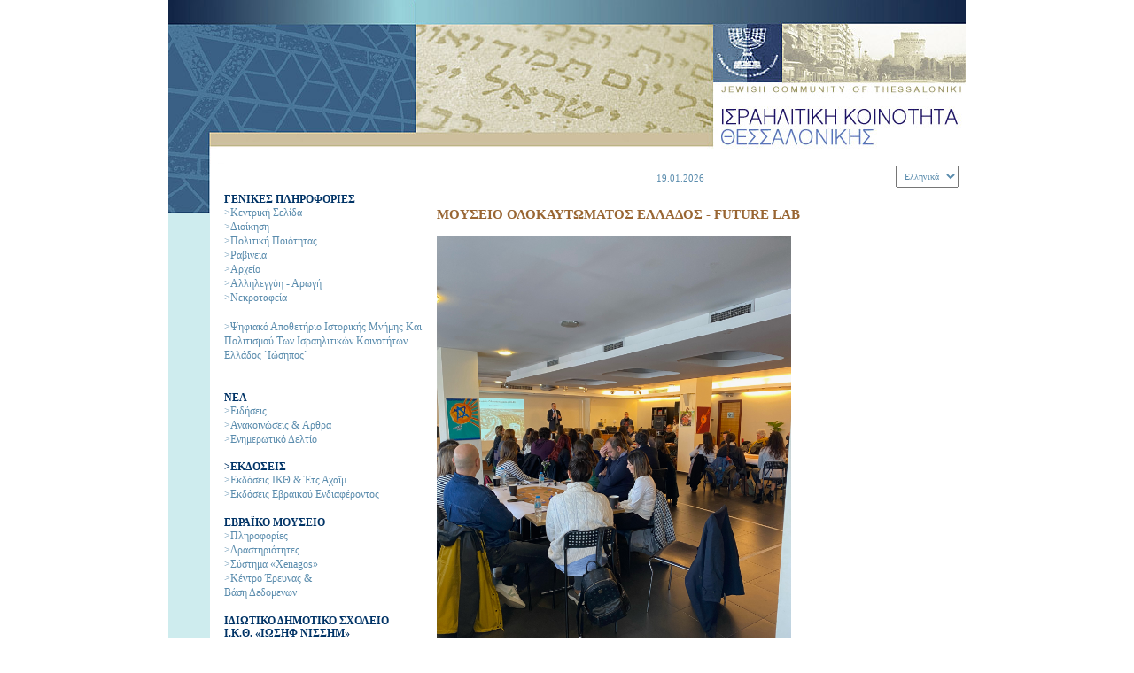

--- FILE ---
content_type: text/html
request_url: https://www.jct.gr/view.php?id=1031
body_size: 4277
content:


<!DOCTYPE HTML PUBLIC "-//W3C//DTD HTML 4.01 Transitional//EN">
<html>
<head>
<title><ΙΣΡΑΗΛΙΤΙΚΗ ΚΟΙΝΟΤΗΤΑ ΘΕΣΣΑΛΟΝΙΚΗΣ - THE JEWISH COMMUNITY OF THESSALONIKI></title>
<meta http-equiv="content-type" content="text/html; charset=ISO-8859-7" >
<link href="ICTH2.css" rel="stylesheet" type="text/css">
</head>

<body leftmargin="0" topmargin="0" marginwidth="0" marginheight="0">
<table width="900" border="0" align="center" cellpadding="0" cellspacing="0" class="head1">
  <!--DWLayoutTable-->
  <tr> 
    <td height="185" colspan="4" valign="top"><table width="100%" border="0" cellpadding="0" cellspacing="0" class="head1">
        <!--DWLayoutTable-->
        <tr> 
          <td width="900" height="185">&nbsp;</td>
        </tr>
      </table></td>
  </tr>
  <tr> 
    <td valign="top">&nbsp;</td>
    <td width="235" valign="top" bgcolor="#ffffff"><!--DWLayoutEmptyCell-->&nbsp;</td>
    <td width="345" bgcolor="#FFFFFF" class="frameColumn2"><table width="322" border="0" cellpadding="5" cellspacing="0">
        <!--DWLayoutTable-->
        <tr> 
          <td align="right" valign="middle" class="TextDate">19.01.2026 
          </td>
        </tr>
      </table></td>
    <td width="267" valign="top" bgcolor="#FFFFFF"><table width="98%" border="0" cellpadding="2" cellspacing="0">
        <!--DWLayoutTable-->
        <tr> 
          <td align="right" valign="middle" class="TextLanguage"><form action="#" method="post">
          <select name="lang" onChange="this.form.submit();">
          <option value="1" >English</option>
          <option value="2" selected>Ελληνικά</option>
          </select></form></td>          
        </tr>
        <tr> 
          <td height="2"></td>
        </tr>
      </table></td>
  </tr>
  <tr> 
    <td width="47" valign="top">&nbsp;</td>
    <td valign="top" bgcolor="#ffffff"><table width="100%" border="0" cellpadding="0" cellspacing="0" bgcolor="#FFFFFF">
        <!--DWLayoutTable-->
        <tr> 
          <td width="233" valign="top" class="menuBox"> <p><span class="menuHead">ΓΕΝΙΚΕΣ ΠΛΗΡΟΦΟΡΙΕΣ</span><br>
<span class="menuText"><a href="index.php">>Κεντρική Σελίδα</a><br>
<a href="administration.php">>Διοίκηση</a><br>
<a href="pol_poiot.php">>Πολιτική Ποιότητας</a><br>
<a href="rabbinate.php">>Ραβινεία</a><br>
<a href="arxeio.php">>Αρχείο</a><br>
<a href="merimna.php">>Αλληλεγγύη - Αρωγή</a><br>
<a href="cemetery.php">>Νεκροταφεία</a><br><br>
<a href="Josephus.php">>Ψηφιακό αποθετήριο ιστορικής μνήμης και πολιτισμού των Ισραηλιτικών Κοινοτήτων Ελλάδος `Ιώσηπος`</a><br><br>
</span><br>
<span class="menuHead">NEA </span><br>
<span class="menuText"><a href="news.php">>Ειδήσεις</a> <br>
<a href="articles.php">>Ανακοινώσεις & Aρθρα</a> <br>
<a href="daily.php">>Ενημερωτικό Δελτίο</a></span><br>
<br>
<span class="menuHead">>ΕΚΔΟΣΕΙΣ </span><br>
<span class="menuText"><a href="ikth_editions.php">>Εκδόσεις ΙΚΘ & Έτς Αχαΐμ</a> <br>
<a href="general_editions.php">>Εκδόσεις Εβραϊκού Ενδιαφέροντος</a> <br>
<br>
<span class="menuHead">EΒΡΑΪΚΟ ΜΟΥΣΕΙΟ</span><br>
<span class="menuText"><a href="JMTH.php">>Πληροφορίες</a></span><br>
<span class="menuText"><a href="museum_act.php">>Δραστηριότητες</a></span><br>
<span class="menuText"><a href="http://www.jmth.gr/page-Multi-media%20guide%20system" target=_blank>>Σύστημα «Xenagos»</a></span><br>
<span class="menuText"><a href="http://research.jmth.gr/index.php?PageLang=greek" target=_blank>>Κέντρο Έρευνας &<br>Βάση δεδομενων</a></span><br>
<br>
<span class="menuHead">ΙΔΙΩΤΙΚΟ ΔΗΜΟΤΙΚΟ ΣΧΟΛΕΙΟ<br>
Ι.Κ.Θ. «ΙΩΣΗΦ ΝΙΣΣΗΜ»</span><br>
<span class="menuText"><a href="school.php">>Πληροφορίες</a></span><br>
<span class="menuText"><a href="school_act.php">>Δραστηριότητες</a></span><br>
<br>
<span class="menuHead">IΔΡΥΜΑΤΑ</span><br>
<span class="menuText"><a href="modiano.php">>Γηροκομείο Σαούλ Μοδιάνο</a></span><br>
<br>
<span class="menuHead">ΣΥΝΑΓΩΓΕΣ</span><br>
<span class="menuText"><a href="synag_monastir.php">>Μοναστηριωτών</a><br>
<a href="synag_lezikaron.php">>Γιαντ Λεζικαρόν</a><br>
<a href="synag_modiano.php">>Γιοσούα Αβραάμ Σαλέμ</a></span><br>
<br>
<span class="menuHead">ΣΥΝΔΕΣΜΟΙ-ΣΩΜΑΤΕΙΑ</span><br>
<span class="menuText"><a href="maccabee.php">>Μακαμπή</a><br>
<a href="Hellas-Israel.php">>Ελλάς - Ισραήλ</a><br>
<br>
</span><span class="menuHead">ΕΠΙΚΟΙΝΩΝΙΑ</span><span class="menuText"><br>
<a href="mailto:info@jct.gr">>Email</a><br>
<a href="addresses.php">>Διευθύνσεις</a><br>
<br>
<span class="menuHead">ΤΟΠΟΙ ΕΒΡΑΪΚΟΥ <br>
ΕΝΔΙΑΦΕΡΟΝΤΟΣ</span><br>
</span><br>
<span class="menuText"><a href="http://thessalonikijewishlegacy.com/index.html?PageLang=greek" target=_blank>>Περιήγηση σε τόπους εβραϊκού ενδιαφέροντος με την εφαρμογή για έξυπνα κινητά τηλέφωνα «Thessaloniki Jewish Legacy» </a></span><br><br>
<a href="HolocMemorial.php">>Μνημείο Ολοκαυτώματος</a><br>
<a href="villa_fernadez.php">>Βίλα Φερνάντεζ</a><br>
<a href="villa_allatini.php">>Βίλα Αλλατίνι</a><br>
<a href="villa_mordoch.php">>Βίλα Μορδόχ</a><br>
<a href="villa_modiano.php">>Βίλα Μοδιάνο</a><br>
<br>
<span class="menuHead">ΙΣΤΟΡΙΑ </span><br>
<span class="menuText2"><a href="history.php">>H Ιστορία της  Kοινότητας</a><br>
<span class="menuText2"><a href="holocaust.php">>Ολοκαύτωμα<br>
<a href="http://www.jmth.gr/article-06032014-ethnografia-foresies" target=_blank>>Εθνογραφία</a><br>
<a href="http://www.jmth.gr/article-10032014-keilot" target=_blank>>Συναγωγές</a><br>
<a href="http://www.jmth.gr/article-06022014-judeo-espaniol" target=_blank>>Judeo - Espaniol</a></span><br>
<br>
<span class="menuHead">ΗΜΕΡΟΛΟΓΙΟ</span> <br>
<span class="menuText">>Ατζέντα δραστηριοτήτων</a><br>
<a href="feasts.php">>Εορτολόγιο</a></span><br>
<br>
<span class="menuHead">ΔΡΑΣΤΗΡΙΟΤΗΤΕΣ <br>
<span class="menuText"><a href="youth.php">>Νεολαίας</a> <br>
<a href="culture.php">>Πολιτιστικών <br>
<a href="ladino.php">>Ladino Society <br>
<a href="kataskinwsi.php">>Δ.Ε.Σ.Ι.Ε</a><br>
<a href="choir.php">>Χορωδίας </a><br>
<a href="merkaz.php">>Μερκάζ Αντραχά </a></span><br>
<br>
<span class="menuHead">ΣΥΝΔΕΣΜΟΙ</span> <br>
<span class="menuText"><a href="http://www.kis.gr" target=_blank>>Κ.Ι.Σ</a><br>
<span class="menuText"><a href="linksGreece.php">>Ελλάδα</a> <br>
 
          </td>
        </tr>
      </table></td>
    <td colspan="2" valign="top" bgcolor="#FFFFFF" class="frameColumn2"><p>&nbsp;</p>
      <table width="95%" border="0" align="left" cellpadding="5" cellspacing="0">
        <!--DWLayoutTable-->
        <tr> 
          <td valign="top" class="boxTextIn"> <p> 
                            <span class="headArticles1">ΜΟΥΣΕΙΟ ΟΛΟΚΑΥΤΩΜΑΤΟΣ ΕΛΛΑΔΟΣ - FUTURE LAB</span><br>
              <br>
              <span class="TextProper"> <p><img style="vertical-align: top;" src="images/hmg/image0.jpeg" alt="" width="400" /></p>
<p>&nbsp;</p>
<div id="_mcePaste" style="position: absolute; left: -10000px; top: 0px; width: 1px; height: 1px; overflow: hidden;">To &laquo;&Mu;&omicron;&upsilon;&sigma;&epsilon;ί&omicron; &Omicron;&lambda;&omicron;&kappa;&alpha;&upsilon;&tau;ώ&mu;&alpha;&tau;&omicron;&sigmaf; &tau;&eta;&sigmaf; &Epsilon;&lambda;&lambda;ά&delta;&omicron;&sigmaf;&raquo; &alpha;&pi;&omicron;&tau;&epsilon;&lambda;&epsilon;ί &mu;&iota;&alpha; &pi;&rho;&omega;&tau;&omicron;&beta;&omicron;&upsilon;&lambda;ί&alpha; ί&delta;&rho;&upsilon;&sigma;&eta;&sigmaf; &epsilon;&nu;ό&sigmaf; &mu;&omicron;&upsilon;&sigma;&epsilon;ί&omicron;&upsilon; &pi;&omicron;&upsilon; &sigma;&tau;ό&chi;&omicron; έ&chi;&epsilon;&iota; &nu;&alpha; &phi;έ&rho;&epsilon;&iota; &sigma;&tau;&omicron; &epsilon;&pi;ί&kappa;&epsilon;&nu;&tau;&rho;&omicron; &tau;&eta;&nu; &pi;&omicron;&lambda;&upsilon;&pi;&omicron;&lambda;&iota;&tau;&iota;&sigma;&mu;&iota;&kappa;ή &phi;ύ&sigma;&eta; &tau;&eta;&sigmaf; &Theta;&epsilon;&sigma;&sigma;&alpha;&lambda;&omicron;&nu;ί&kappa;&eta;&sigmaf; &alpha;&lambda;&lambda;ά &kappa;&alpha;&iota; &tau;&eta;&nu; &mu;&alpha;&kappa;&rho;&alpha;ί&omega;&nu;&eta; &pi;&alpha;&rho;&omicron;&upsilon;&sigma;ί&alpha; ό&lambda;&omega;&nu; &tau;&omega;&nu; &Epsilon;&beta;&rho;&alpha;ϊ&kappa;ώ&nu; &Kappa;&omicron;&iota;&nu;&omicron;&tau;ή&tau;&omega;&nu; &pi;&omicron;&upsilon; &lambda;&epsilon;&iota;&tau;&omicron;&upsilon;&rho;&gamma;&omicron;ύ&sigma;&alpha;&nu; &sigma;&tau;&eta;&nu; &Epsilon;&lambda;&lambda;ά&delta;&alpha;, &pi;&rho;&iota;&nu; &alpha;&pi;ό &tau;&omicron;&nu; &Delta;&epsilon;ύ&tau;&epsilon;&rho;&omicron; &Pi;&alpha;&gamma;&kappa;ό&sigma;&mu;&iota;&omicron; &Pi;ό&lambda;&epsilon;&mu;&omicron;, &pi;&rho;&omicron;&beta;ά&lambda;&lambda;&omicron;&nu;&tau;&alpha;&sigmaf; &tau;&alpha;&upsilon;&tau;ό&chi;&rho;&omicron;&nu;&alpha; &tau;&alpha; &epsilon;&pi;ώ&delta;&upsilon;&nu;&alpha; &beta;&iota;ώ&mu;&alpha;&tau;&alpha; &tau;&omega;&nu; &Epsilon;&lambda;&lambda;ή&nu;&omega;&nu; &Epsilon;&beta;&rho;&alpha;ί&omega;&nu; &tau;&eta;&nu; &pi;&epsilon;&rho;ί&omicron;&delta;&omicron; &tau;&omicron;&upsilon; &Omicron;&lambda;&omicron;&kappa;&alpha;&upsilon;&tau;ώ&mu;&alpha;&tau;&omicron;&sigmaf;. &Sigma;&tau;ό&chi;&omicron;&sigmaf; &epsilon;ί&nu;&alpha;&iota; &nu;&alpha; &delta;&eta;&mu;&iota;&omicron;&upsilon;&rho;&gamma;&eta;&theta;&epsilon;ί έ&nu;&alpha; &mu;&omicron;&upsilon;&sigma;&epsilon;ί&omicron; &pi;&omicron;&upsilon; &theta;&alpha; &alpha;&nu;&tau;&alpha;&pi;&omicron;&kappa;&rho;ί&nu;&epsilon;&tau;&alpha;&iota; &sigma;&tau;&iota;&sigmaf; &alpha;&nu;ά&gamma;&kappa;&epsilon;&sigmaf; &tau;ό&sigma;&omicron; &tau;&eta;&sigmaf; &sigma;&eta;&mu;&epsilon;&rho;&iota;&nu;ή&sigmaf; &kappa;&omicron;&iota;&nu;&omega;&nu;ί&alpha;&sigmaf;, &alpha;&lambda;&lambda;ά &kappa;&upsilon;&rho;ί&omega;&sigmaf; &sigma;&tau;&iota;&sigmaf; &alpha;&nu;ά&gamma;&kappa;&epsilon;&sigmaf; &tau;&omicron;&upsilon; &mu;έ&lambda;&lambda;&omicron;&nu;&tau;&omicron;&sigmaf; &kappa;&alpha;&iota; &theta;&alpha; &epsilon;&pi;&iota;&phi;έ&rho;&epsilon;&iota; &theta;&epsilon;&tau;&iota;&kappa;ό &alpha;&nu;&tau;ί&kappa;&tau;&upsilon;&pi;&omicron; &sigma;&tau;&iota;&sigmaf; &mu;&epsilon;&lambda;&lambda;&omicron;&nu;&tau;&iota;&kappa;έ&sigmaf; &gamma;&epsilon;&nu;&iota;έ&sigmaf;, &epsilon;&nu;&iota;&sigma;&chi;ύ&omicron;&nu;&tau;&alpha;&sigmaf; &tau;&eta; &sigma;&upsilon;&lambda;&lambda;&omicron;&gamma;&iota;&kappa;ή &mu;&nu;ή&mu;&eta;.</div>
<div id="_mcePaste" style="position: absolute; left: -10000px; top: 0px; width: 1px; height: 1px; overflow: hidden;">&Sigma;&tau;&omicron; &pi;&lambda;&alpha;ί&sigma;&iota;&omicron; &tau;&eta;&sigmaf; &delta;&iota;&alpha;&delta;&iota;&kappa;&alpha;&sigma;ί&alpha;&sigmaf; &sigma;&chi;&epsilon;&delta;&iota;&alpha;&sigma;&mu;&omicron;ύ &kappa;&alpha;&iota; ί&delta;&rho;&upsilon;&sigma;&eta;&sigmaf; &tau;&omicron;&upsilon; &mu;&omicron;&upsilon;&sigma;&epsilon;ί&omicron;&upsilon; &eta; &Iota;&sigma;&rho;&alpha;&eta;&lambda;&iota;&tau;&iota;&kappa;ή &Kappa;&omicron;&iota;&nu;ό&tau;&eta;&tau;&alpha; &Theta;&epsilon;&sigma;&sigma;&alpha;&lambda;&omicron;&nu;ί&kappa;&eta;&sigmaf;, &eta; Έ&delta;&rho;&alpha; UNESCO on Futures Research (&Epsilon;&lambda;&lambda;ά&delta;&alpha;), &sigma;&epsilon; &sigma;&upsilon;&nu;&epsilon;&rho;&gamma;&alpha;&sigma;ί&alpha; &mu;&epsilon; &tau;&eta;&nu; Έ&delta;&rho;&alpha; UNESCO on Visual Literacy (&Kappa;ύ&pi;&rho;&omicron;&sigmaf;), &sigma;&upsilon;&nu;&delta;&iota;&omicron;&rho;&gamma;ά&nu;&omega;&sigma;&alpha;&nu; &tau;&omicron; Future Lab &mu;&epsilon; &theta;έ&mu;&alpha; "&Tau;&omicron; &Mu;&omicron;&upsilon;&sigma;&epsilon;ί&omicron; &Omicron;&lambda;&omicron;&kappa;&alpha;&upsilon;&tau;ώ&mu;&alpha;&tau;&omicron;&sigmaf; &sigma;&tau;&eta; &Theta;&epsilon;&sigma;&sigma;&alpha;&lambda;&omicron;&nu;ί&kappa;&eta; &tau;&omicron;&upsilon; 2043", &tau;&omicron; &omicron;&pi;&omicron;ί&omicron; έ&lambda;&alpha;&beta;&epsilon; &chi;ώ&rho;&alpha; &sigma;&tau;&iota;&sigmaf; 19 &Phi;&epsilon;&beta;&rho;&omicron;&upsilon;&alpha;&rho;ί&omicron;&upsilon; 2023 &mu;&epsilon; &tau;&eta;&nu; &sigma;&upsilon;&mu;&mu;&epsilon;&tau;&omicron;&chi;ή 55 &alpha;&tau;ό&mu;&omega;&nu; (14-74 &epsilon;&tau;ώ&nu;) &alpha;&pi;ό &delta;&iota;ά&phi;&omicron;&rho;&omicron;&upsilon;&sigmaf; &phi;&omicron;&rho;&epsilon;ί&sigmaf; &tau;&eta;&sigmaf; &pi;ό&lambda;&eta;&sigmaf;, &tau;&alpha; &pi;&alpha;&nu;&epsilon;&pi;&iota;&sigma;&tau;ή&mu;&iota;&alpha;, &mu;&omicron;&upsilon;&sigma;&epsilon;ί&alpha; &alpha;&lambda;&lambda;ά &kappa;&alpha;&iota; &alpha;&pi;&lambda;&omicron;ύ&sigmaf; &pi;&omicron;&lambda;ί&tau;&epsilon;&sigmaf;.</div>
<div id="_mcePaste" style="position: absolute; left: -10000px; top: 0px; width: 1px; height: 1px; overflow: hidden;">T&omicron; Future Lab &sigma;&chi;&epsilon;&delta;&iota;ά&sigma;&tau;&eta;&kappa;&epsilon; &mu;&epsilon; &epsilon;&rho;&gamma;&alpha;&lambda;&epsilon;ί&alpha; &kappa;&alpha;&iota; &mu;&epsilon;&theta;&omicron;&delta;&omicron;&lambda;&omicron;&gamma;ί&epsilon;&sigmaf; &tau;&omicron;&upsilon; &tau;&omicron;&mu;έ&alpha; &tau;&eta;&sigmaf; &sigma;&tau;&rho;&alpha;&tau;&eta;&gamma;&iota;&kappa;ή&sigmaf; &pi;&rho;&omicron;ό&rho;&alpha;&sigma;&eta;&sigmaf; (strategic foresight). &Epsilon;ί&chi;&epsilon; &omega;&sigmaf; &sigma;&tau;ό&chi;&omicron; &tau;&eta;&nu; &delta;&iota;&epsilon;&rho;&epsilon;ύ&nu;&eta;&sigma;&eta; &tau;&omicron;&upsilon; &mu;&epsilon;&lambda;&lambda;&omicron;&nu;&tau;&iota;&kappa;&omicron;ύ &rho;ό&lambda;&omicron;&upsilon; &tau;&omicron;&upsilon; &Mu;&omicron;&upsilon;&sigma;&epsilon;ί&omicron;&upsilon; &Omicron;&lambda;&omicron;&kappa;&alpha;&upsilon;&tau;ώ&mu;&alpha;&tau;&omicron;&sigmaf;, &tau;&omicron; 2043, 100 &chi;&rho;ό&nu;&iota;&alpha; &mu;&epsilon;&tau;ά &tau;&iota;&sigmaf; &epsilon;&kappa;&tau;&omicron;&pi;ί&sigma;&epsilon;&iota;&sigmaf; &tau;&omega;&nu; &Epsilon;&beta;&rho;&alpha;ί&omega;&nu; &tau;&eta;&sigmaf; &pi;ό&lambda;&eta;&sigmaf;, &mu;έ&sigma;&omega; &tau;&eta;&sigmaf; &pi;&lambda;&omicron;ή&gamma;&eta;&sigma;&eta;&sigmaf; &sigma;&epsilon; &delta;&iota;&alpha;&phi;&omicron;&rho;&epsilon;&tau;&iota;&kappa;ά &pi;&iota;&theta;&alpha;&nu;ά &mu;έ&lambda;&lambda;&omicron;&nu;&tau;&alpha; &tau;&omicron;&upsilon; &Mu;&omicron;&upsilon;&sigma;&epsilon;ί&omicron;&upsilon; &kappa;&alpha;&iota; &tau;&eta;&sigmaf; &pi;ό&lambda;&eta;&sigmaf; &tau;&eta;&sigmaf; &Theta;&epsilon;&sigma;&sigma;&alpha;&lambda;&omicron;&nu;ί&kappa;&eta;&sigmaf;. &Omicron;&iota; &sigma;&upsilon;&mu;&mu;&epsilon;&tau;έ&chi;&omicron;&nu;&tau;&epsilon;&sigmaf;, &alpha;&nu;&alpha;&zeta;ή&tau;&eta;&sigma;&alpha;&nu; &tau;&iota;&sigmaf; &tau;ά&sigma;&epsilon;&iota;&sigmaf; &kappa;&alpha;&iota; &tau;&iota;&sigmaf; &delta;&upsilon;&nu;ά&mu;&epsilon;&iota;&sigmaf; &alpha;&lambda;&lambda;&alpha;&gamma;ή&sigmaf;, &sigma;&upsilon;&nu;έ&theta;&epsilon;&sigma;&alpha;&nu; 7 &delta;&iota;&alpha;&phi;&omicron;&rho;&epsilon;&tau;&iota;&kappa;ά &sigma;&epsilon;&nu;ά&rho;&iota;&alpha; &gamma;&iota;&alpha; &tau;&omicron; &mu;έ&lambda;&lambda;&omicron;&nu; &tau;&eta;&sigmaf; &Theta;&epsilon;&sigma;&sigma;&alpha;&lambda;&omicron;&nu;ί&kappa;&eta;&sigmaf; &kappa;&alpha;&iota; &tau;&epsilon;&lambda;&iota;&kappa;ά &omicron;&rho;&alpha;&mu;&alpha;&tau;ί&sigma;&tau;&eta;&kappa;&alpha;&nu; &tau;&omicron; &pi;&epsilon;&rho;&iota;&epsilon;&chi;ό&mu;&epsilon;&nu;&omicron; &kappa;&alpha;&iota; &tau;&omicron;&upsilon;&sigmaf; &epsilon;&pi;&iota;&sigma;&kappa;έ&pi;&tau;&epsilon;&sigmaf; &tau;&omicron;&upsilon; &mu;&omicron;&upsilon;&sigma;&epsilon;ί&omicron;&upsilon;.</div>
<div id="_mcePaste" style="position: absolute; left: -10000px; top: 0px; width: 1px; height: 1px; overflow: hidden;">&Omicron;&iota; &eta;&mu;&epsilon;&rho;ή&sigma;&iota;&epsilon;&sigmaf; &epsilon;&rho;&gamma;&alpha;&sigma;ί&epsilon;&sigmaf; &tau;&omicron;&upsilon; Lab &omicron;&lambda;&omicron;&kappa;&lambda;&eta;&rho;ώ&theta;&eta;&kappa;&alpha;&nu; &mu;&epsilon; &alpha;&pi;ό&lambda;&upsilon;&tau;&eta; &epsilon;&pi;&iota;&tau;&upsilon;&chi;ί&alpha;. &Omicron; &epsilon;&nu;&theta;&omicron;&upsilon;&sigma;&iota;&alpha;&sigma;&mu;ό&sigmaf; &kappa;&alpha;&iota; &tau;&alpha; &theta;&epsilon;&tau;&iota;&kappa;ό&tau;&alpha;&tau;&alpha; &sigma;&chi;ό&lambda;&iota;&alpha; ό&lambda;&omega;&nu; ό&sigma;&omicron;&iota; &sigma;&upsilon;&mu;&mu;&epsilon;&tau;&epsilon;ί&chi;&alpha;&nu; &epsilon;&pi;&iota;&beta;&epsilon;&beta;&alpha;ί&omega;&sigma;&alpha;&nu; ό&tau;&iota; &tau;&omicron; Future Lab &alpha;&nu;&tau;&alpha;&pi;&omicron;&kappa;&rho;ί&theta;&eta;&kappa;&epsilon; &sigma;&tau;&iota;&sigmaf; &pi;&rho;&omicron;&sigma;&delta;&omicron;&kappa;ί&epsilon;&sigmaf; &tau;&omicron;&upsilon;&sigmaf;, &kappa;&iota; &alpha;&upsilon;&tau;ό &gamma;&iota;&alpha;&tau;ί &mu;&omicron;&iota;&rho;ά&sigma;&tau;&eta;&kappa;&alpha;&nu; &tau;&omicron; ό&rho;&alpha;&mu;&alpha; &tau;&omicron;&upsilon;&sigmaf; &gamma;&iota;&alpha; &tau;&eta;&nu; &pi;ό&lambda;&eta;, &kappa;&alpha;&iota; &epsilon;&iota;&delta;&iota;&kappa;ό&tau;&epsilon;&rho;&alpha; &gamma;&iota;&alpha; &tau;&eta;&nu; &epsilon;&pi;&iota;&kappa;&epsilon;ί&mu;&epsilon;&nu;&eta; &lambda;&epsilon;&iota;&tau;&omicron;&upsilon;&rho;&gamma;ί&alpha; &tau;&omicron;&upsilon; &Mu;&omicron;&upsilon;&sigma;&epsilon;ί&omicron;&upsilon; &Omicron;&lambda;&omicron;&kappa;&alpha;&upsilon;&tau;ώ&mu;&alpha;&tau;&omicron;&sigmaf; &Epsilon;&lambda;&lambda;ά&delta;&omicron;&sigmaf;. &Delta;&epsilon;&nu; ή&tau;&alpha;&nu; &lambda;ί&gamma;&omicron;&iota; &mu;ά&lambda;&iota;&sigma;&tau;&alpha; &alpha;&upsilon;&tau;&omicron;ί &pi;&omicron;&upsilon; &omicron;&mu;&omicron;&lambda;ό&gamma;&eta;&sigma;&alpha;&nu; ό&tau;&iota; έ&lambda;&alpha;&beta;&alpha;&nu; &iota;&sigma;&chi;&upsilon;&rho;ό&tau;&alpha;&tau;&alpha; &kappa;ί&nu;&eta;&tau;&rho;&alpha;, &gamma;&iota;&alpha; &nu;&alpha; &epsilon;&nu;&tau;ά&xi;&omicron;&upsilon;&nu; &pi;&alpha;&rho;&epsilon;&mu;&phi;&epsilon;&rho;&epsilon;ί&sigmaf; &delta;&rho;&alpha;&sigma;&tau;&eta;&rho;&iota;ό&tau;&eta;&tau;&epsilon;&sigmaf; &sigma;&tau;&iota;&sigmaf; &delta;&iota;&kappa;έ&sigmaf; &tau;&omicron;&upsilon; &epsilon;&pi;&alpha;&gamma;&gamma;&epsilon;&lambda;&mu;&alpha;&tau;&iota;&kappa;έ&sigmaf; &alpha;&sigma;&chi;&omicron;&lambda;ί&epsilon;&sigmaf; &kappa;&alpha;&iota; &phi;&iota;&lambda;&omicron;&delta;&omicron;&xi;&omicron;ύ&mu;&epsilon; &tau;&alpha; &alpha;&pi;&omicron;&tau;&epsilon;&lambda;έ&sigma;&mu;&alpha;&tau;&alpha; &tau;&eta;&sigmaf; &nu;&alpha; &tau;&rho;&omicron;&phi;&omicron;&delta;&omicron;&tau;ή&sigma;&omicron;&upsilon;&nu; &tau;&eta; &delta;&iota;&alpha;&delta;&iota;&kappa;&alpha;&sigma;ί&alpha; &sigma;&chi;&epsilon;&delta;&iota;&alpha;&sigma;&mu;&omicron;ύ &tau;&omicron;&upsilon; &nu;έ&omicron;&upsilon; &Mu;&omicron;&upsilon;&sigma;&epsilon;ί&omicron;&upsilon;.</div>
<p>To &laquo;&Mu;&omicron;&upsilon;&sigma;&epsilon;ί&omicron; &Omicron;&lambda;&omicron;&kappa;&alpha;&upsilon;&tau;ώ&mu;&alpha;&tau;&omicron;&sigmaf; &tau;&eta;&sigmaf; &Epsilon;&lambda;&lambda;ά&delta;&omicron;&sigmaf;&raquo; &alpha;&pi;&omicron;&tau;&epsilon;&lambda;&epsilon;ί &mu;&iota;&alpha; &pi;&rho;&omega;&tau;&omicron;&beta;&omicron;&upsilon;&lambda;ί&alpha; ί&delta;&rho;&upsilon;&sigma;&eta;&sigmaf; &epsilon;&nu;ό&sigmaf; &mu;&omicron;&upsilon;&sigma;&epsilon;ί&omicron;&upsilon; &pi;&omicron;&upsilon; &sigma;&tau;ό&chi;&omicron; έ&chi;&epsilon;&iota; &nu;&alpha; &phi;έ&rho;&epsilon;&iota; &sigma;&tau;&omicron; &epsilon;&pi;ί&kappa;&epsilon;&nu;&tau;&rho;&omicron; &tau;&eta;&nu; &pi;&omicron;&lambda;&upsilon;&pi;&omicron;&lambda;&iota;&tau;&iota;&sigma;&mu;&iota;&kappa;ή &phi;ύ&sigma;&eta; &tau;&eta;&sigmaf; &Theta;&epsilon;&sigma;&sigma;&alpha;&lambda;&omicron;&nu;ί&kappa;&eta;&sigmaf; &alpha;&lambda;&lambda;ά &kappa;&alpha;&iota; &tau;&eta;&nu; &mu;&alpha;&kappa;&rho;&alpha;ί&omega;&nu;&eta; &pi;&alpha;&rho;&omicron;&upsilon;&sigma;ί&alpha; ό&lambda;&omega;&nu; &tau;&omega;&nu; &Epsilon;&beta;&rho;&alpha;ϊ&kappa;ώ&nu; &Kappa;&omicron;&iota;&nu;&omicron;&tau;ή&tau;&omega;&nu; &pi;&omicron;&upsilon; &lambda;&epsilon;&iota;&tau;&omicron;&upsilon;&rho;&gamma;&omicron;ύ&sigma;&alpha;&nu; &sigma;&tau;&eta;&nu; &Epsilon;&lambda;&lambda;ά&delta;&alpha;, &pi;&rho;&iota;&nu; &alpha;&pi;ό &tau;&omicron;&nu; &Delta;&epsilon;ύ&tau;&epsilon;&rho;&omicron; &Pi;&alpha;&gamma;&kappa;ό&sigma;&mu;&iota;&omicron; &Pi;ό&lambda;&epsilon;&mu;&omicron;, &pi;&rho;&omicron;&beta;ά&lambda;&lambda;&omicron;&nu;&tau;&alpha;&sigmaf; &tau;&alpha;&upsilon;&tau;ό&chi;&rho;&omicron;&nu;&alpha; &tau;&alpha; &epsilon;&pi;ώ&delta;&upsilon;&nu;&alpha; &beta;&iota;ώ&mu;&alpha;&tau;&alpha; &tau;&omega;&nu; &Epsilon;&lambda;&lambda;ή&nu;&omega;&nu; &Epsilon;&beta;&rho;&alpha;ί&omega;&nu; &tau;&eta;&nu; &pi;&epsilon;&rho;ί&omicron;&delta;&omicron; &tau;&omicron;&upsilon; &Omicron;&lambda;&omicron;&kappa;&alpha;&upsilon;&tau;ώ&mu;&alpha;&tau;&omicron;&sigmaf;. &Sigma;&tau;ό&chi;&omicron;&sigmaf; &epsilon;ί&nu;&alpha;&iota; &nu;&alpha; &delta;&eta;&mu;&iota;&omicron;&upsilon;&rho;&gamma;&eta;&theta;&epsilon;ί έ&nu;&alpha; &mu;&omicron;&upsilon;&sigma;&epsilon;ί&omicron; &pi;&omicron;&upsilon; &theta;&alpha; &alpha;&nu;&tau;&alpha;&pi;&omicron;&kappa;&rho;ί&nu;&epsilon;&tau;&alpha;&iota; &sigma;&tau;&iota;&sigmaf; &alpha;&nu;ά&gamma;&kappa;&epsilon;&sigmaf; &tau;ό&sigma;&omicron; &tau;&eta;&sigmaf; &sigma;&eta;&mu;&epsilon;&rho;&iota;&nu;ή&sigmaf; &kappa;&omicron;&iota;&nu;&omega;&nu;ί&alpha;&sigmaf;, &alpha;&lambda;&lambda;ά &kappa;&upsilon;&rho;ί&omega;&sigmaf; &sigma;&tau;&iota;&sigmaf; &alpha;&nu;ά&gamma;&kappa;&epsilon;&sigmaf; &tau;&omicron;&upsilon; &mu;έ&lambda;&lambda;&omicron;&nu;&tau;&omicron;&sigmaf; &kappa;&alpha;&iota; &theta;&alpha; &epsilon;&pi;&iota;&phi;έ&rho;&epsilon;&iota; &theta;&epsilon;&tau;&iota;&kappa;ό &alpha;&nu;&tau;ί&kappa;&tau;&upsilon;&pi;&omicron; &sigma;&tau;&iota;&sigmaf; &mu;&epsilon;&lambda;&lambda;&omicron;&nu;&tau;&iota;&kappa;έ&sigmaf; &gamma;&epsilon;&nu;&iota;έ&sigmaf;, &epsilon;&nu;&iota;&sigma;&chi;ύ&omicron;&nu;&tau;&alpha;&sigmaf; &tau;&eta; &sigma;&upsilon;&lambda;&lambda;&omicron;&gamma;&iota;&kappa;ή &mu;&nu;ή&mu;&eta;.</p>
<p><br />&Sigma;&tau;&omicron; &pi;&lambda;&alpha;ί&sigma;&iota;&omicron; &tau;&eta;&sigmaf; &delta;&iota;&alpha;&delta;&iota;&kappa;&alpha;&sigma;ί&alpha;&sigmaf; &sigma;&chi;&epsilon;&delta;&iota;&alpha;&sigma;&mu;&omicron;ύ &kappa;&alpha;&iota; ί&delta;&rho;&upsilon;&sigma;&eta;&sigmaf; &tau;&omicron;&upsilon; &mu;&omicron;&upsilon;&sigma;&epsilon;ί&omicron;&upsilon; &eta; &Iota;&sigma;&rho;&alpha;&eta;&lambda;&iota;&tau;&iota;&kappa;ή &Kappa;&omicron;&iota;&nu;ό&tau;&eta;&tau;&alpha; &Theta;&epsilon;&sigma;&sigma;&alpha;&lambda;&omicron;&nu;ί&kappa;&eta;&sigmaf;, &eta; Έ&delta;&rho;&alpha; UNESCO on Futures Research (&Epsilon;&lambda;&lambda;ά&delta;&alpha;), &sigma;&epsilon; &sigma;&upsilon;&nu;&epsilon;&rho;&gamma;&alpha;&sigma;ί&alpha; &mu;&epsilon; &tau;&eta;&nu; Έ&delta;&rho;&alpha; UNESCO on Visual Literacy (&Kappa;ύ&pi;&rho;&omicron;&sigmaf;), &sigma;&upsilon;&nu;&delta;&iota;&omicron;&rho;&gamma;ά&nu;&omega;&sigma;&alpha;&nu; &tau;&omicron; Future Lab &mu;&epsilon; &theta;έ&mu;&alpha; "&Tau;&omicron; &Mu;&omicron;&upsilon;&sigma;&epsilon;ί&omicron; &Omicron;&lambda;&omicron;&kappa;&alpha;&upsilon;&tau;ώ&mu;&alpha;&tau;&omicron;&sigmaf; &sigma;&tau;&eta; &Theta;&epsilon;&sigma;&sigma;&alpha;&lambda;&omicron;&nu;ί&kappa;&eta; &tau;&omicron;&upsilon; 2043", &tau;&omicron; &omicron;&pi;&omicron;ί&omicron; έ&lambda;&alpha;&beta;&epsilon; &chi;ώ&rho;&alpha; &sigma;&tau;&iota;&sigmaf; 19 &Phi;&epsilon;&beta;&rho;&omicron;&upsilon;&alpha;&rho;ί&omicron;&upsilon; 2023 &mu;&epsilon; &tau;&eta;&nu; &sigma;&upsilon;&mu;&mu;&epsilon;&tau;&omicron;&chi;ή 55 &alpha;&tau;ό&mu;&omega;&nu; (14-74 &epsilon;&tau;ώ&nu;) &alpha;&pi;ό &delta;&iota;ά&phi;&omicron;&rho;&omicron;&upsilon;&sigmaf; &phi;&omicron;&rho;&epsilon;ί&sigmaf; &tau;&eta;&sigmaf; &pi;ό&lambda;&eta;&sigmaf;, &tau;&alpha; &pi;&alpha;&nu;&epsilon;&pi;&iota;&sigma;&tau;ή&mu;&iota;&alpha;, &mu;&omicron;&upsilon;&sigma;&epsilon;ί&alpha; &alpha;&lambda;&lambda;ά &kappa;&alpha;&iota; &alpha;&pi;&lambda;&omicron;ύ&sigmaf; &pi;&omicron;&lambda;ί&tau;&epsilon;&sigmaf;.</p>
<p>&nbsp;</p>
<p><img style="vertical-align: top;" src="images/hmg/image4.jpeg" alt="" width="400" /></p>
<p>&nbsp;</p>
<p><br />T&omicron; Future Lab &sigma;&chi;&epsilon;&delta;&iota;ά&sigma;&tau;&eta;&kappa;&epsilon; &mu;&epsilon; &epsilon;&rho;&gamma;&alpha;&lambda;&epsilon;ί&alpha; &kappa;&alpha;&iota; &mu;&epsilon;&theta;&omicron;&delta;&omicron;&lambda;&omicron;&gamma;ί&epsilon;&sigmaf; &tau;&omicron;&upsilon; &tau;&omicron;&mu;έ&alpha; &tau;&eta;&sigmaf; &sigma;&tau;&rho;&alpha;&tau;&eta;&gamma;&iota;&kappa;ή&sigmaf; &pi;&rho;&omicron;ό&rho;&alpha;&sigma;&eta;&sigmaf; (strategic foresight). &Epsilon;ί&chi;&epsilon; &omega;&sigmaf; &sigma;&tau;ό&chi;&omicron; &tau;&eta;&nu; &delta;&iota;&epsilon;&rho;&epsilon;ύ&nu;&eta;&sigma;&eta; &tau;&omicron;&upsilon; &mu;&epsilon;&lambda;&lambda;&omicron;&nu;&tau;&iota;&kappa;&omicron;ύ &rho;ό&lambda;&omicron;&upsilon; &tau;&omicron;&upsilon; &Mu;&omicron;&upsilon;&sigma;&epsilon;ί&omicron;&upsilon; &Omicron;&lambda;&omicron;&kappa;&alpha;&upsilon;&tau;ώ&mu;&alpha;&tau;&omicron;&sigmaf;, &tau;&omicron; 2043, 100 &chi;&rho;ό&nu;&iota;&alpha; &mu;&epsilon;&tau;ά &tau;&iota;&sigmaf; &epsilon;&kappa;&tau;&omicron;&pi;ί&sigma;&epsilon;&iota;&sigmaf; &tau;&omega;&nu; &Epsilon;&beta;&rho;&alpha;ί&omega;&nu; &tau;&eta;&sigmaf; &pi;ό&lambda;&eta;&sigmaf;, &mu;έ&sigma;&omega; &tau;&eta;&sigmaf; &pi;&lambda;&omicron;ή&gamma;&eta;&sigma;&eta;&sigmaf; &sigma;&epsilon; &delta;&iota;&alpha;&phi;&omicron;&rho;&epsilon;&tau;&iota;&kappa;ά &pi;&iota;&theta;&alpha;&nu;ά &mu;έ&lambda;&lambda;&omicron;&nu;&tau;&alpha; &tau;&omicron;&upsilon; &Mu;&omicron;&upsilon;&sigma;&epsilon;ί&omicron;&upsilon; &kappa;&alpha;&iota; &tau;&eta;&sigmaf; &pi;ό&lambda;&eta;&sigmaf; &tau;&eta;&sigmaf; &Theta;&epsilon;&sigma;&sigma;&alpha;&lambda;&omicron;&nu;ί&kappa;&eta;&sigmaf;. &Omicron;&iota; &sigma;&upsilon;&mu;&mu;&epsilon;&tau;έ&chi;&omicron;&nu;&tau;&epsilon;&sigmaf;, &alpha;&nu;&alpha;&zeta;ή&tau;&eta;&sigma;&alpha;&nu; &tau;&iota;&sigmaf; &tau;ά&sigma;&epsilon;&iota;&sigmaf; &kappa;&alpha;&iota; &tau;&iota;&sigmaf; &delta;&upsilon;&nu;ά&mu;&epsilon;&iota;&sigmaf; &alpha;&lambda;&lambda;&alpha;&gamma;ή&sigmaf;, &sigma;&upsilon;&nu;έ&theta;&epsilon;&sigma;&alpha;&nu; 7 &delta;&iota;&alpha;&phi;&omicron;&rho;&epsilon;&tau;&iota;&kappa;ά &sigma;&epsilon;&nu;ά&rho;&iota;&alpha; &gamma;&iota;&alpha; &tau;&omicron; &mu;έ&lambda;&lambda;&omicron;&nu; &tau;&eta;&sigmaf; &Theta;&epsilon;&sigma;&sigma;&alpha;&lambda;&omicron;&nu;ί&kappa;&eta;&sigmaf; &kappa;&alpha;&iota; &tau;&epsilon;&lambda;&iota;&kappa;ά &omicron;&rho;&alpha;&mu;&alpha;&tau;ί&sigma;&tau;&eta;&kappa;&alpha;&nu; &tau;&omicron; &pi;&epsilon;&rho;&iota;&epsilon;&chi;ό&mu;&epsilon;&nu;&omicron; &kappa;&alpha;&iota; &tau;&omicron;&upsilon;&sigmaf; &epsilon;&pi;&iota;&sigma;&kappa;έ&pi;&tau;&epsilon;&sigmaf; &tau;&omicron;&upsilon; &mu;&omicron;&upsilon;&sigma;&epsilon;ί&omicron;&upsilon;.</p>
<p><br />&Omicron;&iota; &eta;&mu;&epsilon;&rho;ή&sigma;&iota;&epsilon;&sigmaf; &epsilon;&rho;&gamma;&alpha;&sigma;ί&epsilon;&sigmaf; &tau;&omicron;&upsilon; Lab &omicron;&lambda;&omicron;&kappa;&lambda;&eta;&rho;ώ&theta;&eta;&kappa;&alpha;&nu; &mu;&epsilon; &alpha;&pi;ό&lambda;&upsilon;&tau;&eta; &epsilon;&pi;&iota;&tau;&upsilon;&chi;ί&alpha;. &Omicron; &epsilon;&nu;&theta;&omicron;&upsilon;&sigma;&iota;&alpha;&sigma;&mu;ό&sigmaf; &kappa;&alpha;&iota; &tau;&alpha; &theta;&epsilon;&tau;&iota;&kappa;ό&tau;&alpha;&tau;&alpha; &sigma;&chi;ό&lambda;&iota;&alpha; ό&lambda;&omega;&nu; ό&sigma;&omicron;&iota; &sigma;&upsilon;&mu;&mu;&epsilon;&tau;&epsilon;ί&chi;&alpha;&nu; &epsilon;&pi;&iota;&beta;&epsilon;&beta;&alpha;ί&omega;&sigma;&alpha;&nu; ό&tau;&iota; &tau;&omicron; Future Lab &alpha;&nu;&tau;&alpha;&pi;&omicron;&kappa;&rho;ί&theta;&eta;&kappa;&epsilon; &sigma;&tau;&iota;&sigmaf; &pi;&rho;&omicron;&sigma;&delta;&omicron;&kappa;ί&epsilon;&sigmaf; &tau;&omicron;&upsilon;&sigmaf;, &kappa;&iota; &alpha;&upsilon;&tau;ό &gamma;&iota;&alpha;&tau;ί &mu;&omicron;&iota;&rho;ά&sigma;&tau;&eta;&kappa;&alpha;&nu; &tau;&omicron; ό&rho;&alpha;&mu;&alpha; &tau;&omicron;&upsilon;&sigmaf; &gamma;&iota;&alpha; &tau;&eta;&nu; &pi;ό&lambda;&eta;, &kappa;&alpha;&iota; &epsilon;&iota;&delta;&iota;&kappa;ό&tau;&epsilon;&rho;&alpha; &gamma;&iota;&alpha; &tau;&eta;&nu; &epsilon;&pi;&iota;&kappa;&epsilon;ί&mu;&epsilon;&nu;&eta; &lambda;&epsilon;&iota;&tau;&omicron;&upsilon;&rho;&gamma;ί&alpha; &tau;&omicron;&upsilon; &Mu;&omicron;&upsilon;&sigma;&epsilon;ί&omicron;&upsilon; &Omicron;&lambda;&omicron;&kappa;&alpha;&upsilon;&tau;ώ&mu;&alpha;&tau;&omicron;&sigmaf; &Epsilon;&lambda;&lambda;ά&delta;&omicron;&sigmaf;. &Delta;&epsilon;&nu; ή&tau;&alpha;&nu; &lambda;ί&gamma;&omicron;&iota; &mu;ά&lambda;&iota;&sigma;&tau;&alpha; &alpha;&upsilon;&tau;&omicron;ί &pi;&omicron;&upsilon; &omicron;&mu;&omicron;&lambda;ό&gamma;&eta;&sigma;&alpha;&nu; ό&tau;&iota; έ&lambda;&alpha;&beta;&alpha;&nu; &iota;&sigma;&chi;&upsilon;&rho;ό&tau;&alpha;&tau;&alpha; &kappa;ί&nu;&eta;&tau;&rho;&alpha;, &gamma;&iota;&alpha; &nu;&alpha; &epsilon;&nu;&tau;ά&xi;&omicron;&upsilon;&nu; &pi;&alpha;&rho;&epsilon;&mu;&phi;&epsilon;&rho;&epsilon;ί&sigmaf; &delta;&rho;&alpha;&sigma;&tau;&eta;&rho;&iota;ό&tau;&eta;&tau;&epsilon;&sigmaf; &sigma;&tau;&iota;&sigmaf; &delta;&iota;&kappa;έ&sigmaf; &tau;&omicron;&upsilon; &epsilon;&pi;&alpha;&gamma;&gamma;&epsilon;&lambda;&mu;&alpha;&tau;&iota;&kappa;έ&sigmaf; &alpha;&sigma;&chi;&omicron;&lambda;ί&epsilon;&sigmaf; &kappa;&alpha;&iota; &phi;&iota;&lambda;&omicron;&delta;&omicron;&xi;&omicron;ύ&mu;&epsilon; &tau;&alpha; &alpha;&pi;&omicron;&tau;&epsilon;&lambda;έ&sigma;&mu;&alpha;&tau;&alpha; &tau;&eta;&sigmaf; &nu;&alpha; &tau;&rho;&omicron;&phi;&omicron;&delta;&omicron;&tau;ή&sigma;&omicron;&upsilon;&nu; &tau;&eta; &delta;&iota;&alpha;&delta;&iota;&kappa;&alpha;&sigma;ί&alpha; &sigma;&chi;&epsilon;&delta;&iota;&alpha;&sigma;&mu;&omicron;ύ &tau;&omicron;&upsilon; &nu;έ&omicron;&upsilon; &Mu;&omicron;&upsilon;&sigma;&epsilon;ί&omicron;&upsilon;.</p> 
               </span></p></td>
        </tr>
        <tr align="left"> 
          <td height="20" valign="top" class="lineHdot"><!--DWLayoutEmptyCell-->&nbsp;</td>
        </tr>
      </table></td>
  </tr>
  <tr> 
    <td height="19">&nbsp;</td>
    <td rowspan="2" valign="top" bgcolor="#FFFFFF"><!--DWLayoutEmptyCell-->&nbsp;</td>
  <td  colspan="2" rowspan="2" valign="top" bgcolor="#FFFFFF" class="frameColumn2"><span class="TextCopyright">&nbsp;</span></td>
  </tr>
  <tr> 
    <td height="44" valign="top"><font color="#FFFFFF">&nbsp;</font></td>
  </tr>
  <tr> 
    <td colspan="4" align="right" valign="top"><table  width="853" border="0" cellpadding="0" cellspacing="0">
        <!--DWLayoutTable-->
        <tr> 
          <td height="14" valign="top" bgcolor="#6699CC"><!--DWLayoutEmptyCell-->&nbsp;</td>
        </tr>
      </table></td>
  </tr>
  <tr> 
    <td colspan="4" height="30">&nbsp;</td>
  </tr>
</table>
</body>
</html>



--- FILE ---
content_type: text/css
request_url: https://www.jct.gr/ICTH2.css
body_size: 1035
content:
.ICTH2 {
	background-image: url(ICTH_F_s1-home.jpg);
	background-repeat: no-repeat;
	background-position: 0px 0px;
	background-color: CEECEE;
	margin: auto;
	width: 900px;
	border-top-width: 0px;
	border-right-width: 1px;
	border-bottom-width: 0px;
	border-left-width: 1px;
	border-top-style: none;
	border-right-style: durchgehend;
	border-bottom-style: none;
	border-left-style: durchgehend;
	border-right-color: #CEECEE;
	border-left-color: #CEECEE;
nn;
	border-bottom-width: 0px;
	border-left-width: dnn;
	border-top-style: none;
	border-right-style: durchgehend;
	border-bottom-style: none;
	border-left-style: durchgehend;
	border-right-color: #99CCCC;
	border-left-color: #99CCCC;
nn; 	border-bottom-width: 0px;
	border-left-width: d
nn; 	border-top-style: none;
	border-right-style: durchgehend;
	border-bottom-style: none;
	border-left-style: durchgehend;
	border-right-color: #CCCCCC;
	border-left-color: #CCCCCC;
}
.head1 {
	background-image: url(ICTH2_head1.jpg);
	background-repeat: no-repeat;
	background-position: 0px 0px;
	background-color: #CEECEE;
	margin: auto;
	width: 900px;
}
.frameVMenu {
	border-top-width: 0px;
	border-right-width: 1px;
	border-bottom-width: 0px;
	border-left-width: 0px;
	border-right-color: #99CCCC;
}

p {
	margin: 0; padding:0;
	font-family: Verdana, "Trebuchet MS";
	font-size: 12px;
	font-style: normal;
	line-height: 16px;
	font-weight: normal;
	font-variant: normal;
	text-transform: none;
	color: #666666;
	text-align: left;
	vertical-align: top;
}


.frameVMenuText {
	font-family: Verdana, "Trebuchet MS";
	font-size: 12px;
	font-style: normal;
	font-variant: normal;
}
.menuHead {
	font-family: Verdana, "Trebuchet MS";
	font-size: 12px;
	font-style: normal;
	font-weight: bold;
	font-variant: normal;
	text-transform: uppercase;
	color: 003366;
	margin: auto;
	line-height: 14px;
}
.menuText {
	font-family: Verdana, "Trebuchet MS";
	font-size: 12px;
	font-style: normal;
	font-weight: normal;
	font-variant: normal;
	text-transform: capitalize;
	color: 5A8CAD;
	text-align: left;
	line-height: 17px;
	margin: auto;
	text-decoration: none;
}
.menuText a
{
	font-family: Verdana, "Trebuchet MS";
	font-size: 12px;
	line-height: 16px;
	color: 5A8CAD;
	text-decoration: none;
}
.menuText1 {
	font-family: Verdana, "Trebuchet MS";
	font-size: 12px;
	font-style: normal;
	font-weight: normal;
	font-variant: normal;
	color: 5A8CAD;
	text-align: left;
	line-height: 17px;
	margin: auto;
	text-decoration: none;
}
.menuText1 a
{
	font-family: Verdana, "Trebuchet MS";
	font-size: 12px;
	line-height: 16px;
	color: 5A8CAD;
	text-decoration: none;
}
.menuBox {
	margin-top: 0px;
	margin-right: 0px;
	margin-bottom: 0px;
	margin-left: 16px;
	padding-top: 0px;
	padding-right: 0px;
	padding-bottom: 0px;
	padding-left: 16px;
}
.TextDate {
	font-family: Verdana, "Trebuchet MS";
	font-size: 11px;
	font-style: normal;
	font-weight: normal;
	font-variant: normal;
	text-transform: lowercase;
	color: 5A8CAD;
	text-align: right;
	vertical-align: middle;
}
.boxLanguage {
	border: 1px durchgehend 6699CC;
}
.TextLanguage {
	font-family: Verdana, "Trebuchet MS";
	font-size: 10px;
	font-style: normal;
	font-weight: normal;
	font-variant: normal;
	text-transform: none;
	color: 5A8CAD;
	text-align: right;
	vertical-align: middle;
}
.headNews1 {
	font-family: "Trebuchet MS";
	font-size: 15px;
	font-style: normal;
	font-weight: bold;
	font-variant: normal;
	text-transform: none;
	color: #5a8cad;
	text-align: left;
	vertical-align: top;

}
.TextProper {
	font-family: Verdana, "Trebuchet MS";
	font-size: 12px;
	font-style: normal;
	line-height: 16px;
	font-weight: normal;
	font-variant: normal;
	text-transform: none;
	color: #666666;
	text-align: left;
	vertical-align: top;
	margin: auto;
	padding: 0px;
}
.textMore {
	font-family: Verdana, "Trebuchet MS";
	font-size: 11px;
	font-style: normal;
	line-height: 12px;
	font-weight: bold;
	font-variant: normal;
	text-transform: none;
	color: #FF6600;
	text-decoration: none;
	margin: auto;
}
.textMore a
{
	font-family: Verdana, "Trebuchet MS";
	font-size: 11px;
	color: #FF6600;
	text-decoration: none;
}
.textMore b
{
	font-family: Verdana, "Trebuchet MS";
	font-size: 11px;
	color: #FF6600;
	text-decoration: none;
}

.boxTextProper {
	border-bottom-width: 1px;
	border-bottom-style: durchgehend;
	border-bottom-color: #CCCCCC;
	border-top-width: 0px;
	border-right-width: 0px;
	border-left-width: 0px;
	border-top-style: none;
	border-right-style: none;
	border-left-style: none;
}
.frameColumn3 {
	border-left-width: 1px;
	border-left-style: durchgehend;
	border-left-color: #999999;
	border-top-width: 0px;
	border-right-width: 0px;
	border-bottom-width: 0px;
	border-top-style: none;
	border-right-style: none;
	border-bottom-style: none;
	background-color: #FFFFFF;
}
.headArticles1 {
	font-family: "Trebuchet MS";
	font-size: 15px;
	font-style: normal;
	font-weight: bold;
	font-variant: normal;
	text-transform: none;
	color: #996633;
	text-align: left;
	vertical-align: top;
}
.frameColumn2 {
	border-left-width: 1px;
	border-left-style: solid;
	border-left-color: #CCCCCC;
	border-top-style: none;
	border-right-style: none;
	border-bottom-style: none;
	background-color: #FFFFFF;
}
.boxTextIn {
	background-color: FFFFFF;
	text-align: left;
	vertical-align: top;
	margin-top: 15px;
	margin-right: auto;
	margin-bottom: auto;
	margin-left: 15px;
	padding-left: 15px;
	padding-top: 0px;
	padding-bottom: 15px;
	padding-right: 10px;
}
.lineHdot {
	background-image: url(line-dot.jpg);
	background-repeat: repeat-x;
	background-position: left center;
	margin: auto;
	height: 20px;
}
.boxTextInBlu {
	background-color: #e3edef;
	text-align: left;
	vertical-align: top;
	margin-top: 15px;
	margin-right: auto;
	margin-bottom: auto;
	margin-left: 15px;
	padding-left: 15px;
	padding-top: 15px;
}
.textMoreBlu {
	font-family: Verdana, "Trebuchet MS";
	font-size: 11px;
	font-style: normal;
	line-height: 12px;
	font-weight: bold;
	font-variant: normal;
	text-transform: none;
	color: #336699;
	text-decoration: none;
	margin: auto;
}
.VSepare {
	margin: auto;
	width: 14px;
}
.link {
	text-decoration: underline;
	color: #0066CC;
	font-family: Verdana, "Trebuchet MS";
	font-weight: bold;
	text-align: left;
	vertical-align: top;
}
.TextCopyright2, .TextCopyright {
	font-family: Verdana, "Trebuchet MS";
	font-size: 10px;
	font-style: normal;
	font-weight: normal;
	font-variant: normal;
	color: 5A8CAD;
	text-align: left;
	vertical-align: middle;
	margin: auto;
	padding-right: 10px;
	padding-left: 10px;
}

form { margin: 0; padding: 0; }

select {
	font-family: Verdana, "Trebuchet MS";
	font-size: 10px;
	font-style: normal;
	font-weight: normal;
	font-variant: normal;
	text-transform: none;
	color: 5A8CAD;
	text-align: left;
	vertical-align: middle;
	padding: 5px;
}
.TextProperBold {
	font-family: Verdana, "Trebuchet MS";
	font-size: 11px;
	font-style: normal;
	line-height: 12px;
	font-weight: bold;
	font-variant: normal;
	text-transform: none;
	color: #666666;
	text-align: left;
	vertical-align: top;
	margin: auto;
	padding: 0px;
}
.menuText2 {
	font-family: Verdana, "Trebuchet MS";
	font-size: 12px;
	font-style: normal;
	font-weight: normal;
	font-variant: normal;
	color: 5A8CAD;
	text-align: left;
	line-height: 14px;
	margin: auto;
	text-decoration: none;
	text-transform: none;
}
.menuText2 a
{
	font-family: Verdana, "Trebuchet MS";
	font-size: 12px;
	color: 5A8CAD;
	text-decoration: none;
}
.textLinkMuseum {
	font-family: Verdana, "Trebuchet MS";
	font-size: 11px;
	font-style: normal;
	line-height: 12px;
	font-weight: normal;
	font-variant: normal;
	color: #FF6600;
	text-decoration: underline;
}
.photoHistoryL {
	border: 5px solid white;
	float: left;
	margin-right: 15px;
	margin-bottom: 10px;
	margin-left: 0px;
	padding-top: 0px;
	padding-right: 15px;
	padding-bottom: 10px;
	padding-left: 0px;

}
.photoHistoryR {
	border: 5px solid white;
	float: right;
	margin-top: 0px;
	margin-right: 0px;
	margin-bottom: 10px;
	margin-left: 15px;
	padding-top: 0px;
	padding-right: 0px;
	padding-bottom: 10px;
	padding-left: 15px;

}
.frameLogin {
	background-color: #e3e8e4;
	height: 165px;
	width: 230px;
	border: 1px solid #99CCCC;
}
.TextLogIn2 {

	font-family: Verdana, "Trebuchet MS";
	font-size: 11px;
	font-style: normal;
	font-weight: normal;
	font-variant: normal;
	color: CC9900;
	text-align: left;
	line-height: 14px;
	margin: auto;
	text-decoration: underline;
	text-transform: none;
}
